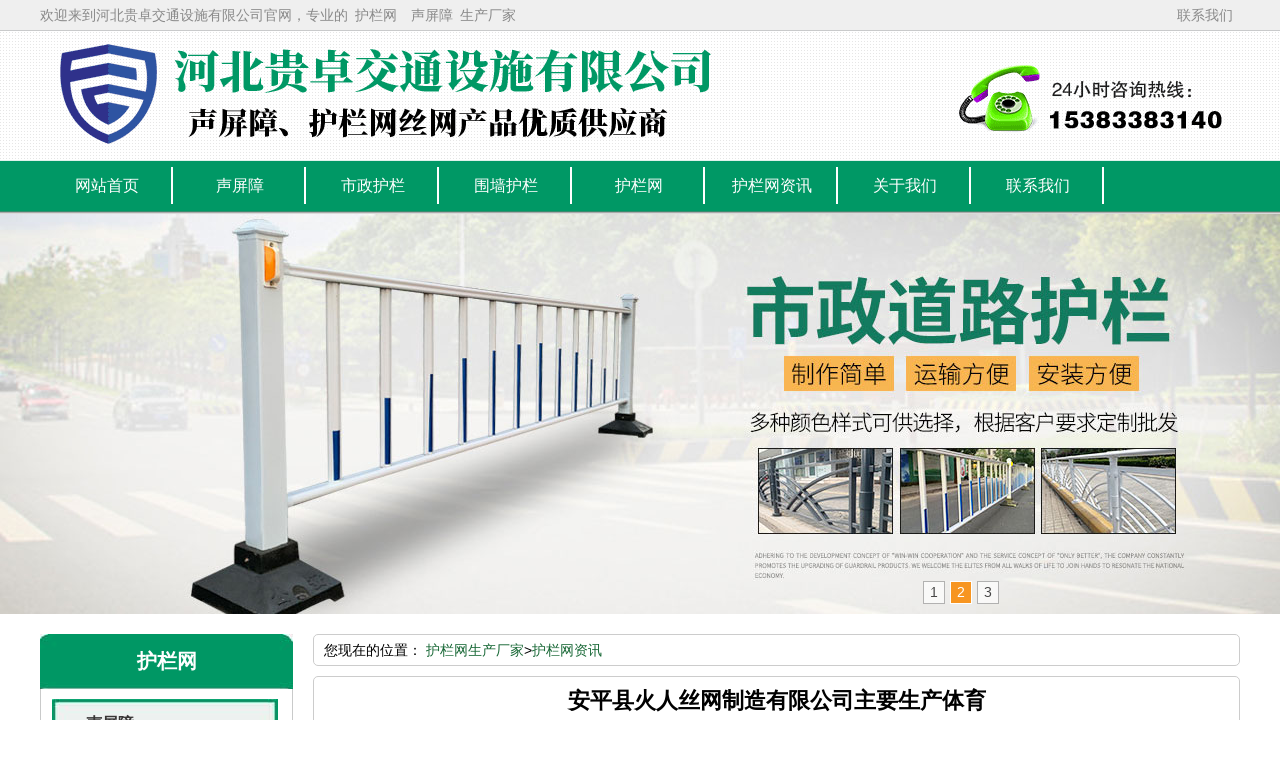

--- FILE ---
content_type: text/html; charset=utf-8
request_url: https://www.maisiwang.com/news/1210.html
body_size: 6324
content:
<!DOCTYPE html PUBLIC "-//W3C//dtD HTML 4.01 Transitional//EN" "http://www.w3c.org/TR/1999/REC-html401-19991224/loose.dtd">
<html xmlns="http://www.w3.org/1999/xhtml">
	<head>
		<meta http-equiv="Content-Type" content="text/html; charset=utf-8">
		<meta http-equiv="X-UA-Compatible" content="IE=edge,chrome=1">

		<title>安平县火人丝网制造有限公司主要生产体育-贵卓丝网</title>
		<meta name="keywords" content="安平县火人丝网制造有限公司主要生产体育">
		<meta name="description" content="安平县火人丝网制造有限公司主要生产体育安平县火人丝网制造有限公司主要生产体育场护栏网、机场护栏网、勾花护栏网等，是客户的首选厂家。 体育场护栏网系列：足球场护栏网，篮球场护栏网，羽毛球场护栏网，学校操场护栏网，体育场护栏网，运动场护栏网等一系列场地护栏网，是专门为体育场设计的新型产品，本产品网体高和">
		<link rel="stylesheet" type="text/css" href="https://www.maisiwang.com/template/maisiwang/css/resetcommonindex.css">
		<link rel="stylesheet" type="text/css" href="https://www.maisiwang.com/template/maisiwang/css/resetcommon.css">
		<script type="text/javascript" src="https://www.maisiwang.com/template/maisiwang/js/index.js"></script>
		<script type="text/javascript" src="https://www.maisiwang.com/template/maisiwang/js/jquery.js"></script>
	</head>
	<body style="overflow-x:hidden;">
		<div class="h_top">
			<div class="header">
				<div class="h_zc">
					<span class="fr"> 
						<a title="联系我们" href="https://www.maisiwang.com/contact" target="_blank">联系我们</a>
					</span>
					欢迎来到河北贵卓交通设施有限公司官网，专业的<a href="https://www.maisiwang.com">护栏网</a><a href="https://www.maisiwang.com">声屏障</a>生产厂家
				</div>
				<div class="h_con">
					<a href="https://www.maisiwang.com"> 
					<img title="护栏网围栏网生产批发厂家" alt="护栏网围栏网生产批发厂家" src="https://www.maisiwang.com/template/maisiwang/images/logo.png">
					</a>
				</div>
				<div class="menudiv main-menu">
					<ul>
						<li>
							<a href="https://www.maisiwang.com" title="护栏网厂家"><span>网站首页</span></a>
						</li>
						
							<li>
								<a href="https://www.maisiwang.com/shengpingzhang/" title="声屏障"><span>声屏障</span></a>
								
							</li>
						
							<li>
								<a href="https://www.maisiwang.com/shizheng/" title="市政护栏"><span>市政护栏</span></a>
								
							</li>
						
							<li>
								<a href="https://www.maisiwang.com/weiqiang/" title="围墙护栏"><span>围墙护栏</span></a>
								
							</li>
						
							<li>
								<a href="https://www.maisiwang.com/content/" title="护栏网"><span>护栏网</span></a>
								
							</li>
						
							<li>
								<a href="https://www.maisiwang.com/news/" title="护栏网资讯"><span>护栏网资讯</span></a>
								
							</li>
						
							<li>
								<a href="https://www.maisiwang.com/about-us/" title="关于我们"><span>关于我们</span></a>
								
							</li>
						
							<li>
								<a href="https://www.maisiwang.com/contact/" title="联系我们"><span>联系我们</span></a>
								
							</li>
						
						<div style="clear:both;"></div>
					</ul>
				</div>
			</div>
		</div>
		<div id="flashs" class="banner">
			
				<a href="https://www.maisiwang.com/shengpingzhang/" style="background:url(https://www.maisiwang.com/static/upload/image/20201225/1608883152243490.png) no-repeat center top" id="flashbg0" class="bgitem" title="声屏障"></a>
			
				<a href="https://www.maisiwang.com/shizheng/" style="background:url(https://www.maisiwang.com/static/upload/image/20201225/1608883175244401.jpg) no-repeat center top" id="flashbg1" class="bgitem" title="市政护栏"></a>
			
				<a href="https://www.maisiwang.com/weiqiang/" style="background:url(https://www.maisiwang.com/static/upload/image/20201225/1608883205308894.jpg) no-repeat center top" id="flashbg2" class="bgitem" title="围墙护栏"></a>
			
		</div>
<div class="content1">
	<div class="left">
		<div class="dh fl pr">
	<h2>护栏网</h2>
	<div class="dh_c">
		
			
			<h3><a href="https://www.maisiwang.com/shengpingzhang/" target="_blank" title="声屏障">声屏障</a></h3>
			
			
					<ul class="proulys" style="float:left">
							<li>
								<a href="https://www.maisiwang.com/shengpingzhang/1346.html" target="_blank" title="公路道路高速声屏障">公路道路高速声···</a>
							</li>
					</ul>
			
					<ul class="proulys" style="float:left">
							<li>
								<a href="https://www.maisiwang.com/shengpingzhang/1349.html" target="_blank" title="铁路高铁声屏障">铁路高铁声屏障</a>
							</li>
					</ul>
			
					<ul class="proulys" style="float:left">
							<li>
								<a href="https://www.maisiwang.com/shengpingzhang/1350.html" target="_blank" title="小区学校医院声屏障">小区学校医院声···</a>
							</li>
					</ul>
			
					<ul class="proulys" style="float:left">
							<li>
								<a href="https://www.maisiwang.com/shengpingzhang/1342.html" target="_blank" title="城市市政交通声屏障">城市市政交通声···</a>
							</li>
					</ul>
			
					<ul class="proulys" style="float:left">
							<li>
								<a href="https://www.maisiwang.com/shengpingzhang/1347.html" target="_blank" title="空调机组隔音声屏障">空调机组隔音声···</a>
							</li>
					</ul>
			
					<ul class="proulys" style="float:left">
							<li>
								<a href="https://www.maisiwang.com/shengpingzhang/1344.html" target="_blank" title="高架桥梁声屏障">高架桥梁声屏障</a>
							</li>
					</ul>
			
					<ul class="proulys" style="float:left">
							<li>
								<a href="https://www.maisiwang.com/shengpingzhang/1343.html" target="_blank" title="电厂发电机组声屏障">电厂发电机组声···</a>
							</li>
					</ul>
			
					<ul class="proulys" style="float:left">
							<li>
								<a href="https://www.maisiwang.com/shengpingzhang/1348.html" target="_blank" title="冷却塔隔音声屏障">冷却塔隔音声屏···</a>
							</li>
					</ul>
			
					<ul class="proulys" style="float:left">
							<li>
								<a href="https://www.maisiwang.com/shengpingzhang/1345.html" target="_blank" title="工厂房车间设备隔音声屏障">工厂房车间设备···</a>
							</li>
					</ul>
			
					<ul class="proulys" style="float:left">
							<li>
								<a href="https://www.maisiwang.com/shengpingzhang/1341.html" target="_blank" title="玻璃钢水泥声屏障">玻璃钢水泥声屏···</a>
							</li>
					</ul>
			
		
			
			<h3><a href="https://www.maisiwang.com/shizheng/" target="_blank" title="市政护栏">市政护栏</a></h3>
			
			
					<ul class="proulys" style="float:left">
							<li>
								<a href="https://www.maisiwang.com/shizheng/1360.html" target="_blank" title="市政交通护栏">市政交通护栏</a>
							</li>
					</ul>
			
					<ul class="proulys" style="float:left">
							<li>
								<a href="https://www.maisiwang.com/shizheng/1355.html" target="_blank" title="防眩目S板道路护栏">防眩目S板道路···</a>
							</li>
					</ul>
			
					<ul class="proulys" style="float:left">
							<li>
								<a href="https://www.maisiwang.com/shizheng/1358.html" target="_blank" title="人行道扶手护栏">人行道扶手护栏</a>
							</li>
					</ul>
			
					<ul class="proulys" style="float:left">
							<li>
								<a href="https://www.maisiwang.com/shizheng/1354.html" target="_blank" title="道路黄金莲花护栏">道路黄金莲花护···</a>
							</li>
					</ul>
			
					<ul class="proulys" style="float:left">
							<li>
								<a href="https://www.maisiwang.com/shizheng/1351.html" target="_blank" title="U型M型京式护栏">U型M型京式护···</a>
							</li>
					</ul>
			
					<ul class="proulys" style="float:left">
							<li>
								<a href="https://www.maisiwang.com/shizheng/1356.html" target="_blank" title="花箱护栏">花箱护栏</a>
							</li>
					</ul>
			
					<ul class="proulys" style="float:left">
							<li>
								<a href="https://www.maisiwang.com/shizheng/1353.html" target="_blank" title="城市文化花式护栏">城市文化花式护···</a>
							</li>
					</ul>
			
					<ul class="proulys" style="float:left">
							<li>
								<a href="https://www.maisiwang.com/shizheng/1357.html" target="_blank" title="机非隔离护栏">机非隔离护栏</a>
							</li>
					</ul>
			
					<ul class="proulys" style="float:left">
							<li>
								<a href="https://www.maisiwang.com/shizheng/1359.html" target="_blank" title="深标港式护栏">深标港式护栏</a>
							</li>
					</ul>
			
					<ul class="proulys" style="float:left">
							<li>
								<a href="https://www.maisiwang.com/shizheng/1352.html" target="_blank" title="不锈钢防撞护栏">不锈钢防撞护栏</a>
							</li>
					</ul>
			
		
			
			<h3><a href="https://www.maisiwang.com/weiqiang/" target="_blank" title="围墙护栏">围墙护栏</a></h3>
			
			
					<ul class="proulys" style="float:left">
							<li>
								<a href="https://www.maisiwang.com/weiqiang/1364.html" target="_blank" title="围墙护栏">围墙护栏</a>
							</li>
					</ul>
			
					<ul class="proulys" style="float:left">
							<li>
								<a href="https://www.maisiwang.com/weiqiang/1366.html" target="_blank" title="锌钢护栏">锌钢护栏</a>
							</li>
					</ul>
			
					<ul class="proulys" style="float:left">
							<li>
								<a href="https://www.maisiwang.com/weiqiang/1365.html" target="_blank" title="小区围墙围栏">小区围墙围栏</a>
							</li>
					</ul>
			
					<ul class="proulys" style="float:left">
							<li>
								<a href="https://www.maisiwang.com/weiqiang/1363.html" target="_blank" title="庭院围墙护栏">庭院围墙护栏</a>
							</li>
					</ul>
			
					<ul class="proulys" style="float:left">
							<li>
								<a href="https://www.maisiwang.com/weiqiang/1362.html" target="_blank" title="铁艺护栏">铁艺护栏</a>
							</li>
					</ul>
			
					<ul class="proulys" style="float:left">
							<li>
								<a href="https://www.maisiwang.com/weiqiang/1361.html" target="_blank" title="别墅围栏">别墅围栏</a>
							</li>
					</ul>
			
		
	</div>
	<div class="leib2 mt10">
		<div class="tit pr">
			联系我们
		</div>
		<div class="leftlx pr">
			<div class="dianh" style="font-size:14px;">
				<p>河北贵卓交通设施有限公司</p>
				<p>联系人：郭经理</p>
				<p>手机：15383383140</p>
				<p>微信：15383383140(扫下面二维码) </p>
				<p>邮箱：baker668@qq.com</p>
				<p>地址：河北省衡水市安平县城东工业园纬一路16号</p>
				<img src="https://www.maisiwang.com/template/maisiwang/images/wx.jpg" alt="护栏网厂家微信" style="width: 240px;height: 200px;">
			</div>
		</div>
	</div>
</div>
	</div>
	<div class="right">
		<div class="plc">
			<span>您现在的位置：
			  <a href="/">护栏网生产厂家</a>><a href="/news/">护栏网资讯</a>
			</span>
		</div>
		<div class="pro_main">
			<h1 style="width:100%;text-align:center;">安平县火人丝网制造有限公司主要生产体育</h1>
			<div style="text-align:center;margin: 10px;">
					作者： 围栏网厂家&nbsp;&nbsp;&nbsp;发布日期：2019-05-27&nbsp;&nbsp;&nbsp;总浏览：<span id="clickNum">1480</span>
			</div>
			<div class="proinfo ">
				<div class="nr_list">
					<p>
						<p>安平县火人丝网制造有限公司主要生产体育
<p>安平县火人丝网制造有限公司主要生产<u>体育场护栏</u>网、机场护栏网、勾花护栏网等，是客户的首选厂家。 <br />
体育场护栏网系列：足<u>球场护栏</u>网，篮球场护栏网，羽毛球场护栏网，学校<u>操场护栏网</u>，体育场护栏网，<u>运动场护栏网</u>等一系列场地护栏网，是专门为体育场设计的新型产品，本产品网体高和攀爬效果，体育场护栏网可以再现场安装，好运输，好安装。<br />
体育场护栏网的传统防腐框架一般都是采用刷防锈漆进行处理，刷防锈漆费工费时，而且容易污染地面，效果也不是很好，表面不会太光滑，防腐时间短，需要定期进行维护，非常麻烦，现在*先进的防腐工艺是热浸塑处理，就是将框架加温灼烧，然后在PVC粉末槽里进行浸泡，框架表面会形成一层塑料层，防腐时间非常长，而且外表颜色亮丽，能起到很好的装饰效果。<br />
安平县火人丝网制造有限公司专业生产护栏网、体育场护栏网、机场护栏网、钢板网护栏网，常用于界围隔离或者是区域划分、区域保护。广泛用于：工业、农业，畜牧业、林业、高速公路、铁路、国防、机场、港口、市政护栏、绿化、草原、果园等各种场地的隔离与防护。</p>

<p>篮球场护栏网是安装在篮球场地四周的体育场护栏网产品，篮球场护栏网具有灵活方便，网孔均匀，美观大方的产品特点，主要用来起到防止篮球在比赛过程中飞出比赛场地外，造成捡球的麻烦，有时球打在网面上，包塑护栏网的弹性可以将篮球弹回，缓冲了大部分篮球的冲击力。<br />
篮球场护栏网<br />
篮球场护栏网属于体育场护栏网的一种，它是安装在篮球比赛场地四周，用来防止篮球飞出场地外，篮球场护栏网的规格比较多，每个场地都会根据自己的需求定制自己需要的产品规格，篮球场护栏网的标准产品规格如下：<br />
1、立柱：直径60mm*2.5mm圆管　　2、横柱：直径48mm*2mm圆管　　3、包塑护栏网：50*50*3.8mm　　4、高度：4米　　5、防腐处理：框架采用高效热浸塑处理或静电喷涂处理，护栏网一般采用PE或PVC处理。　　6、外表颜色：墨绿色<br />
篮球场护栏网是安装在篮球场的体育场护栏网产品，篮球场护栏网一般高度为3米到4米，篮球场护栏网分为组装篮球场护栏网与整体式篮球场护栏网等。篮球场护栏网用来防止篮球飞出比赛场地外的作用。那么篮球场护栏网可以用膨胀螺丝固定吗?<br />
答案是可以，篮球场护栏网用膨胀螺丝固定时，需要在立柱下面焊接法兰盘，法兰盘上面打有螺丝孔，用膨胀螺丝固定时要求地面硬化。硬化层厚度在15公分以上。<br />
</p>
<p></p>

<p>体育场护栏网的材质选择：PVC丝、不锈钢丝、优质低碳钢丝、镀锌丝、铁丝等。 <br />
 体育场护栏网的分类： <br />
 按叫法分为：勾花网 、又称为运动场护栏、运动场地护栏网、运动场护栏网、体育场防护网、体育场护栏网和体育护栏网等，包括网球场地护栏网、篮球场地护栏网、足球场地护栏网、羽毛球场护栏网、排球场地护栏网、高尔夫球场地护栏网、学校操场护栏网、田径场护栏网、体育护栏网和操场护栏网等。<br />
 按表面处理：电镀锌、热镀锌、涂塑（pvc、pe包塑）、浸塑、喷塑。　 <br />
 另一种分类：不锈钢体育场护栏网（材质201，302，304，304L，316等等无需表面处理）。 <br />
 体育场护栏网要选择硬度大的，尤其是很多国际赛场，对于体育场护栏网的要求非常严格，它在质量上还应达到以下五点要求： <br />
 1、厚度：高温塑化揉捏、稳定的旋转速度，塑料表层厚度保持在1.0mm以上。 <br />
 2、技能：特有旋勾织造穿引技能，优化的模具设计，保证体育场护栏网的出产时弯曲处无破裂缝。 <br />
 3、质料：纯高密度PE塑料包装，绝无参杂半点填充料及再生质料成分，保证了体育场护栏网的使用寿命及其规范需求。 <br />
 4、寿命长：高密度的原粒塑料，外表吸水率为0%，耐一般的酸和碱。 <br />
 5、无需保养：免除人工保护及保养，外表尘土经雨水冲刷自然掉落，停止使用后可拆走作为美化设施使用。<br />
 选购体育场护栏网，首选正发钢板网厂，我厂随时欢迎广大客户前来选购。</p>
<p></p>

</p></p>
					</p>
					<p style="margin-top: 10px;">我公司是专业的<a href="https://www.maisiwang.com" target="_blank">护栏网生产厂家</a>、<a href="https://www.maisiwang.com" target="_blank">声屏障生产厂家</a>，丝网产品价格质优，欢迎拨打24小时电话咨询：<font color="red">15383383140</font></p>
					<p>
						
						<img src="https://www.maisiwang.com/static/upload/image/20190322/1553261133412037.jpg" alt="安平县火人丝网制造有限公司主要生产体育" title="安平县火人丝网制造有限公司主要生产体育">
						
					</p>
					<p style="margin-top: 10px;">
						
							<p><a href="https://www.maisiwang.com/news/262.html" title="如何区分质量好的护栏网？">如何区分质量好的护栏网？</a></p>
							<p>如何区分质量好的护栏网？护栏网以其安全、坚实、牢靠的特点来形容是对于护栏网的*基本要求，当然也是我们在高速公路护栏网生产与研制时*基本的原则。既然从事着为生活构筑安全和温暖空间的这种工作,我们对于产品质量的自我要求，严格···</p>
						
							<p><a href="https://www.maisiwang.com/news/219.html" title="护栏网 隔离栅 防护栏如何防腐">护栏网 隔离栅 防护栏如何防腐</a></p>
							<p>护栏网 隔离栅 防护栏如何防腐护栏网防腐方式与护栏网使用寿命有很大的关系，高级工程师介绍说：一般来说公路护栏网使用年限在10年，一些没有规模的小厂家，以低 价占领市场，为了降低成本，生产的隔离栅以次充好，使用时间在3-4···</p>
						
							<p><a href="https://www.maisiwang.com/news/1249.html" title="其实护栏网的选购办法是应该学习的">其实护栏网的选购办法是应该学习的</a></p>
							<p>　　其实护栏网的选购办法是应该学习的　　护栏网在大街上随处可见，公路上、铁路上乃至校园操场等地都要设置护栏网。这是出于安全的考虑，也是出于漂亮的考虑。那么你知道护栏网是怎样制成的，起品种用处都有哪些吗?以下便是相关介绍。···</p>
						
					</p>
					<div class="clear"></div>
				</div>
				<div class="turn">
					<ul>
						<li>上一篇：
							<a href="https://www.maisiwang.com/news/1209.html">足球场护栏网是安装在体育运动场地四周的</a>
						</li>
						<li>下一篇：
							<a href="https://www.maisiwang.com/news/1211.html">体育场护栏网属于场地护栏网的一种被广泛应</a>
						</li>
					</ul>
				</div>
				<div class="clear"></div>
				<div class="xgcp">
					<div class="xgcp_bt">丝网产品</div>
					<ul>
				   		
							<li>
								<a href="https://www.maisiwang.com/shizheng/1351.html"><img src="https://www.maisiwang.com/static/upload/image/20201229/1609228672637887.jpg" alt="U型M型京式护栏" title="U型M型京式护栏"></a>
								<a href="https://www.maisiwang.com/shizheng/1351.html"><span>U型M型京式护栏</span></a>
							</li>
						
							<li>
								<a href="https://www.maisiwang.com/weiqiang/1365.html"><img src="https://www.maisiwang.com/static/upload/image/20201229/1609229919106906.jpg" alt="小区围墙围栏" title="小区围墙围栏"></a>
								<a href="https://www.maisiwang.com/weiqiang/1365.html"><span>小区围墙围栏</span></a>
							</li>
						
							<li>
								<a href="https://www.maisiwang.com/shizheng/1356.html"><img src="https://www.maisiwang.com/static/upload/image/20210322/1616381690292264.jpg" alt="花箱护栏" title="花箱护栏"></a>
								<a href="https://www.maisiwang.com/shizheng/1356.html"><span>花箱护栏</span></a>
							</li>
						
							<li>
								<a href="https://www.maisiwang.com/shengpingzhang/1349.html"><img src="https://www.maisiwang.com/static/upload/image/20201226/1608951620171429.jpg" alt="铁路高铁声屏障" title="铁路高铁声屏障"></a>
								<a href="https://www.maisiwang.com/shengpingzhang/1349.html"><span>铁路高铁声屏障</span></a>
							</li>
						
					</ul>
				</div>
				<div class="clear"></div>
				<div class="tjnews">
					<div class="xgxw">
						<div class="xgxw_bt">护栏网动态</div>
						<ul>
							
								
								<li><span>2021-05-21</span>
									<a href="https://www.maisiwang.com/guizhuotupian/1367.html">产品图片</a>
								</li>
								
								<li><span>2020-12-29</span>
									<a href="https://www.maisiwang.com/weiqiang/1366.html">锌钢护栏</a>
								</li>
								
								<li><span>2020-12-29</span>
									<a href="https://www.maisiwang.com/weiqiang/1365.html">小区围墙围栏</a>
								</li>
								
								<li><span>2020-12-29</span>
									<a href="https://www.maisiwang.com/weiqiang/1364.html">围墙护栏</a>
								</li>
								
								<li><span>2020-12-29</span>
									<a href="https://www.maisiwang.com/weiqiang/1363.html">庭院围墙护栏</a>
								</li>
								
								<li><span>2020-12-29</span>
									<a href="https://www.maisiwang.com/weiqiang/1362.html">铁艺护栏</a>
								</li>
								
								<li><span>2020-12-29</span>
									<a href="https://www.maisiwang.com/weiqiang/1361.html">别墅围栏</a>
								</li>
								
								<li><span>2020-12-29</span>
									<a href="https://www.maisiwang.com/shizheng/1360.html">市政交通护栏</a>
								</li>
								
								<li><span>2020-12-29</span>
									<a href="https://www.maisiwang.com/shizheng/1359.html">深标港式护栏</a>
								</li>
								
								<li><span>2020-12-29</span>
									<a href="https://www.maisiwang.com/shizheng/1358.html">人行道扶手护栏</a>
								</li>
								
							
						</ul>
					</div>
					<div class="xgxw">
						<div class="xgxw_bt">丝网产品</div>
						<ul>
								
										<li><span>2020-12-26</span>
											<a href="https://www.maisiwang.com/shengpingzhang/1342.html">城市市政交通声屏障</a>
										</li>
							    
										<li><span>2020-12-26</span>
											<a href="https://www.maisiwang.com/shengpingzhang/1341.html">玻璃钢水泥声屏障</a>
										</li>
							    
										<li><span>2020-12-29</span>
											<a href="https://www.maisiwang.com/shizheng/1358.html">人行道扶手护栏</a>
										</li>
							    
										<li><span>2020-12-26</span>
											<a href="https://www.maisiwang.com/shengpingzhang/1348.html">冷却塔隔音声屏障</a>
										</li>
							    
										<li><span>2020-12-29</span>
											<a href="https://www.maisiwang.com/shizheng/1357.html">机非隔离护栏</a>
										</li>
							    
										<li><span>2020-12-29</span>
											<a href="https://www.maisiwang.com/weiqiang/1361.html">别墅围栏</a>
										</li>
							    
										<li><span>2020-12-29</span>
											<a href="https://www.maisiwang.com/shizheng/1352.html">不锈钢防撞护栏</a>
										</li>
							    
										<li><span>2020-12-29</span>
											<a href="https://www.maisiwang.com/weiqiang/1364.html">围墙护栏</a>
										</li>
							    
										<li><span>2020-12-29</span>
											<a href="https://www.maisiwang.com/shizheng/1360.html">市政交通护栏</a>
										</li>
							    
										<li><span>2020-12-29</span>
											<a href="https://www.maisiwang.com/shizheng/1356.html">花箱护栏</a>
										</li>
							    
						</ul>
					</div>
				</div>
			</div>
		</div>
	</div>
	<div class="clear"></div>
</div>
<div class="foot">
	<div class="footer">
		<div class="f_nav">
			<a href="https://www.maisiwang.com/shengpingzhang" title="声屏障">声屏障</a>|
			<a href="https://www.maisiwang.com" title="护栏网生产厂家">护栏网厂家</a>|
			<a href="https://www.maisiwang.com/shizheng" title="市政护栏">市政护栏</a>|
			<a href="https://www.maisiwang.com/weiqiang" title="围墙护栏">围墙护栏</a>|
			<a href="https://www.maisiwang.com/shengpingzhang" title="声屏障厂家">声屏障厂家</a>|
			<a href="https://www.maisiwang.com/shengpingzhang" title="声屏障价格">声屏障价格</a>|
			<a href="https://www.maisiwang.com/shizheng" title="道路护栏">道路护栏</a>|
			<a href="https://www.maisiwang.com/shizheng" title="交通护栏">交通护栏</a>|
		</div>
		<div class="f_text fr">
			<p class="fr">
				Copyright © 2023 MaiSiWang.com All Rights Reserved.<br> 
				联系人：郭经理&nbsp;&nbsp;&nbsp;手机：15383383140<br> 
				地址：河北省衡水市安平县城东工业园纬一路16号<br>
				<a href="https://www.maisiwang.com/sitemap.xml" target="_blank">网站地图</a>&nbsp;&nbsp;&nbsp;
				备案号：<a href="https://beian.miit.gov.cn/" rel="nofollow" target="_blank">冀ICP备20016975号-5</a>
				&nbsp;技术支持：<a href="https://www.ianping.com/" target="_blank">安平同城网</a>
			</p>
			<div class="f_ewm">
				<img src="https://www.maisiwang.com/static/upload/image/20190201/1549011771217417.png" alt="安平丝网厂家微信二维码" style="width: 120px; height: 120px;">
			</div>
		</div>
	</div>
</div>
<script>
(function(){
    var bp = document.createElement('script');
    var curProtocol = window.location.protocol.split(':')[0];
    if (curProtocol === 'https') {
        bp.src = 'https://zz.bdstatic.com/linksubmit/push.js';
    }
    else {
        bp.src = 'http://push.zhanzhang.baidu.com/push.js';
    }
    var s = document.getElementsByTagName("script")[0];
    s.parentNode.insertBefore(bp, s);
})();
</script>
<script>
var _hmt = _hmt || [];
(function() {
  var hm = document.createElement("script");
  hm.src = "https://hm.baidu.com/hm.js?c3cff8dbd79439778235b3091e7cd52d";
  var s = document.getElementsByTagName("script")[0]; 
  s.parentNode.insertBefore(hm, s);
})();
</script>
</body>

</html>

--- FILE ---
content_type: text/css
request_url: https://www.maisiwang.com/template/maisiwang/css/resetcommonindex.css
body_size: 10866
content:
@charset "utf-8";
a{font-style:normal;color:#666;text-decoration:none}
a:focus{font-style:normal;outline-width:0px}
a:hover{font-style:normal;text-decoration:underline}
.vam{vertical-align:middle}
.clear{line-height:0;height:0px;clear:both;font-size:0px}
p{font-style:normal;word-spacing:-1px;margin: 0;padding: 0;}
.tr{font-style:normal;text-align:right}
.tl{font-style:normal;text-align:left}
.center{text-align:center}
.fl{float:left}
.fr{float:right}
.pa{position:absolute}
.pr{position:relative}
.cart_header{margin:0px auto;width:760px}
.cart_content{margin:0px auto;width:760px}
.cart_footer{margin:0px auto;width:760px}
.footer{margin:0px auto;width:960px}
.mb10{margin-bottom:10px}
.ml10{margin-left:10px}
.bg{background:#fff}
.bg01{background:#f8f6f2}
.font_hotline{font-weight:bold;}
.h_sea{padding-bottom:0px;line-height:30px;padding-left:0px;padding-right:0px;font-family:"microsoft yahei";background:url("../images/heabg.jpg") repeat-x 0px 0px;height:42px;color:#666464;overflow:hidden;padding-top:11px}
.key{font-size:14px;overflow:hidden}
.h_sea a{padding-bottom:0px;line-height:26px;padding-left:8px;padding-right:8px;color:#666464;padding-top:0px}
.inp01{padding-bottom:0px;line-height:30px;border-right-width:0px;padding-left:9px;width:214px;padding-right:9px;background:url("../images/s_inp.jpg") no-repeat 0px 0px;float:left;border-top-width:0px;border-bottom-width:0px;height:30px;color:#b5b5b6;border-left-width:0px;padding-top:0px}
.s_ss{border-right-width:0px;width:44px;background:url("../images/s_ss.jpg") no-repeat 0px 0px;float:left;border-top-width:0px;border-bottom-width:0px;height:30px;border-left-width:0px;cursor:pointer}
.hz{margin:0 auto;width:1200px;font-family:"microsoft yahei";overflow:hidden;}
.ftt{width:1200px;margin:0 auto;overflow: hidden;}
.lc h2{text-align:center;line-height:72px;background:url("../images/tilbg01.png") no-repeat center 50%;height:72px;color:#009865;font-size:24px}
.xc h2{text-align:center;line-height:72px;background:url("../images/tilbg01.png") no-repeat center 50%;height:72px;color:#009865;font-size:24px}
.hz h2 a{color:#009865}
.prev{width:30px;display:block;height:22px;overflow:hidden}
.next{width:30px;display:block;height:22px;overflow:hidden}
.prev1{width:44px;display:block;height:60px;overflow:hidden}
.next1{width:44px;display:block;height:60px;overflow:hidden}
.prev{background:url("../images/ico_l01.jpg") no-repeat 0px bottom}
.next{background:url("../images/ico_r01.jpg") no-repeat 0px bottom}
.prev1{background:url("../images/ico_l02.jpg") no-repeat 0px bottom}
.next1{background:url("../images/ico_r02.jpg") no-repeat 0px bottom}
.prev:hover{background-position:0px 0px}
.next:hover{background-position:0px 0px}
.prev1:hover{background-position:0px 0px}
.next1:hover{background-position:0px 0px}
.hz01{top:59px;left:0px}
.hz03{top:59px;right:0px}
.cp{margin:0px 0px 0px 18px;overflow:hidden}
.cp h2{line-height:53px;background:url("../images/cptbg.jpg") no-repeat 0px 0px;height:53px;font-size:20px;}
.cp h2 p{text-align:center;width:190px;display:inline-block;color:#fff}
.cp_c dl{border-bottom:#009865 1px solid;border-left:#009865 1px solid;padding-bottom:0px;line-height:24px;padding-left:34px;padding-right:34px;background:#fff;height:311px;color:#000;overflow:hidden;border-top:#009865 1px solid;border-right:#009865 1px solid;padding-top:27px}
.cp_c dt{position:relative;padding-bottom:0px;padding-left:0px;width:316px;padding-right:0px;float:left;padding-top:14px}
.cp_c dt span{position:absolute;text-align:center;filter:alpha(opacity=80);line-height:30px;background-color:#000;width:276px;height:30px;color:#fff;font-size:14px;top:253px;left:4px;-moz-opacity:0.8;opacity:0.8}
.cp_c dt span a{color:#fff}
.cp_c dt img{border-bottom:#c9caca 1px solid;border-left:#c9caca 1px solid;padding-bottom:3px;padding-left:3px;width:276px;padding-right:3px;height:265px;border-top:#c9caca 1px solid;border-right:#c9caca 1px solid;padding-top:3px}
.cp_c dd{width:316px;float:left}
.cp_c dd h3{line-height:46px;height:46px;font-size:20px;overflow:hidden}
.cp_c dd p{height:200px;overflow:hidden}
.cp_c dd p a{border-bottom:#c7c7c7 1px solid;text-align:center;border-left:#c7c7c7 1px solid;line-height:34px;width:143px;display:block;color:#009865;font-size:14px;border-top:#c7c7c7 1px solid;font-weight:bold;border-right:#c7c7c7 1px solid}
.gy_c dd span a{border-bottom:#c7c7c7 1px solid;text-align:center;border-left:#c7c7c7 1px solid;line-height:34px;width:120px;display:block;color:#009865;font-size:14px;border-top:#c7c7c7 1px solid;font-weight:bold;border-right:#c7c7c7 1px solid}
.cp_c{border:1px solid #ccc;padding-top: 10px;background-color: #fff;}
.cp_c ul{width:927px}
.cp_c li{width:230px;float:left;height:auto; margin-bottom:10px;text-align: center;}
.cp_c li img{border:#c9caca 1px solid;width:220px;height:170px;}
.cp_c li span{text-align:center;line-height:40px;background-color:#384152;width:220px;height:40px;color:#fff;font-size:16px;opacity:0.6;display: block;margin: 0 auto;}
.cp_c li span a{color:#fff}
.cp_c li span:hover{background: #009865;opacity:1}
.yxn{position:relative;padding-bottom:0px;margin:-31px 0px 0px;padding-left:0px;padding-right:0px;font-family:"microsoft yahei";background:url("../images/ynbg.jpg") repeat-x center 0px;padding-top:63px}
.yxn h2{text-align:center}
.right2{width:275px;float:right;overflow:hidden}
.right3{width:201px;float:right;color:#666;overflow:hidden}
.righttop{background:url("../images/right_top_img.gif") no-repeat;height:3px;font-size:0px;overflow:hidden}
.right2top{background:url("../images/right2_top_img.gif") no-repeat;height:3px;font-size:0px;overflow:hidden}
.rightbot{margin-bottom:10px;background:url("../images/right_bot_img.gif") no-repeat;height:3px;font-size:0px;overflow:hidden}
.right2bot{margin-bottom:10px;background:url("../images/left_bot2_img.gif") no-repeat;height:3px;font-size:0px;overflow:hidden}
.right_main{border:#d5d5d5 1px solid;padding-bottom:15px;min-height:458px;width:925px;overflow:hidden;border-radius:5px;margin-top: 10px;}
.right2_main{border-bottom:#d5d5d5 0px solid;border-left:#d5d5d5 1px solid;padding-bottom:15px;width:273px;overflow:hidden;border-top:#d5d5d5 0px solid;border-right:#d5d5d5 1px solid}
.left2_main{border-bottom:#d5d5d5 0px solid;border-left:#d5d5d5 1px solid;padding-bottom:15px;width:668px;overflow:hidden;border-top:#d5d5d5 0px solid;border-right:#d5d5d5 1px solid}
.gy{padding-bottom:0px;margin:38px 0px 11px;padding-left:10px;padding-right:17px;background:#fff;height:300px;overflow:hidden;padding-top:9px}
.ry{padding-bottom:0px;margin:38px 0px 11px;padding-left:10px;padding-right:17px;background:#fff;height:300px;overflow:hidden;padding-top:9px}
.gy{padding-left:21px;width:877px}
.til01 .more01 a{padding-bottom:0px;padding-left:0px;padding-right:0px;font-family:"微软雅黑";background:none transparent scroll repeat 0% 0%;color:#bcbcbc;font-size:14px;font-weight:normal;padding-top:0px}
.more01 a{padding-bottom:0px;padding-left:0px;padding-right:0px;font-family:"微软雅黑";background:none transparent scroll repeat 0% 0%;color:#bcbcbc;font-size:14px;font-weight:normal;padding-top:0px}
.wd .til01 .more01 a{padding-bottom:0px;padding-left:0px;padding-right:0px;font-family:"微软雅黑";background:none transparent scroll repeat 0% 0%;color:#bcbcbc;font-size:14px;font-weight:normal;padding-top:0px}
.zx .til01 .more01 a{padding-bottom:0px;padding-left:0px;padding-right:0px;font-family:"微软雅黑";background:none transparent scroll repeat 0% 0%;color:#bcbcbc;font-size:14px;font-weight:normal;padding-top:0px}
.gy_c dl{padding-bottom:0px;line-height:24px;padding-left:2px;padding-right:2px;height:242px;color:#000;overflow:hidden;padding-top:17px}
.gy_c dt{width:298px;float:left}
.gy_c dt img{border:#e3d9ca 1px solid;width:262px;background:#fff;height:210px;padding:6px}
.gy_c dd{width:575px;float:left}
.gy_c dd h3{border-bottom:#dedede 1px dashed;line-height:39px;height:39px;font-size:14px;overflow:hidden}
.gy_c dd h3 a{color:#000}
.gy_c dd p{padding-bottom:0px;padding-left:0px;padding-right:0px;/*height:118px;*/overflow:hidden;padding-top:7px}
.gy_c dd span{display:block; margin-top:5px;}
.ry{width:248px;margin-left:10px}
.ry_c{height:202px;padding-top:8px}
.ry_c p{width:144px; margin:0 auto}
.ry_c p img{border-bottom:#e3d9ca 1px solid;border-left:#e3d9ca 1px solid;padding-bottom:6px;padding-left:6px;width:143px;padding-right:6px;display:block;height:186px;border-top:#e3d9ca 1px solid;border-right:#e3d9ca 1px solid;padding-top:6px}
.ry_c p span{text-align:center;line-height:28px;display:block}
.xc{padding-bottom:0px;margin:0px 0px 37px;padding-left:0px;padding-right:0px;display:block;font-family:"microsoft yahei";background:#fff;height:280px;clear:both;overflow:hidden;padding-top:5px;margin-top:20px;}
.xc02{margin:0px 0px 0px 30px;padding: 0 5px;}
.xc02 li{padding-bottom:0px;padding-left:0px;width:215px;padding-right:14px;float:left;padding-top:0px}
.xc02 li img{width:215px;display:block;height:auto}
.xc02 li span{text-align:center;line-height:28px;display:block}
.xc02 li span a{color:#000;font-size:14px}
.link{padding-bottom:31px;padding-left:0px;padding-right:0px;font-family:"microsoft yahei";height:74px;color:#000;overflow:hidden;padding-top:31px}
.link h2{padding-left:28px;background:url("../images/ico07.jpg") no-repeat 0px 14px}
.link h2 a{padding-bottom:0px;padding-left:0px;padding-right:0px;background:none transparent scroll repeat 0% 0%;color:#000;padding-top:0px}
.link .til01 .more01 a{color:#000}
.lnk_c{padding-bottom:0px;padding-left:0px;padding-right:0px;overflow:hidden;border-top:#fff 1px solid;padding-top:0px}
.lnk_c a{padding-bottom:0px;padding-left:5px;padding-right:11px;color:#000;padding-top:0px}

#flashs{width:100%;;margin:0 auto;z-index:1;position:relative;height:400px}
#flashs .bgitem{z-index:1;position:absolute;margin:0px auto;width:100%;height:400px;top:0px;cursor:pointer}
.banner{width:100%;;margin:0 auto;z-index:1;position:relative;height:400px}
.banner .bgitem{z-index:1;position:absolute;margin:0px auto;width:100%;height:400px;top:0px;cursor:pointer}
#flashs .btn{z-index:7;position:absolute;padding-bottom:5px;padding-left:6px;bottom:5px;padding-right:6px;right:50%;margin-right:-365px;padding-top:5px}
#flashs .btn span{border-bottom:#999999 1px solid;border-left:#999999 1px solid;padding-bottom:2px;padding-left:6px;padding-right:6px;display:inline-block;background:#ffffff 0px 0px;color:#000000;margin-left:5px;border-top:#999999 1px solid;cursor:pointer;border-right:#999999 1px solid;padding-top:2px}
#flashs .btn span.cur{border-bottom:#fff 1px solid;border-left:#fff 1px solid;background:#f79521;color:#ffffff;border-top:#fff 1px solid;border-right:#fff 1px solid}
.pages{width:98%;padding:0 1%;margin-bottom:5px;position:relative; height:45px;COLOR:#333;FONT-SIZE:14px;}
.page-num,.pages a{display:inline;float:left;min-width:14px;height:20px;line-height:20px;margin:5px 5px 0 0;padding:2px 5px;text-align:center;font-family:"微软雅黑", arial, "微软雅黑";font-size:14px;white-space:nowrap;border:1px solid #bdd7f2;border-radius:3px;color:#333}


--- FILE ---
content_type: text/css
request_url: https://www.maisiwang.com/template/maisiwang/css/resetcommon.css
body_size: 22184
content:
@charset "utf-8";
body{font:14px/1.231 "微软雅黑", arial, helvetica, clean, sans-serif;color:#000}
html{background:#fff;color:#000}
body, div, dl, dd, ul, ol, li, h1, h2, h3, h4, h5, h6, p{margin:0; padding:0 }
th, td{font-style:normal;padding:0}
fieldset{border-right-width:0px;border-top-width:0px;border-bottom-width:0px;border-left-width:0px}
img{border-right-width:0px;border-top-width:0px;border-bottom-width:0px;border-left-width:0px}
del{text-decoration:none}
ins{text-decoration:none}
li{list-style-type:none}
caption{text-align:left}
th{text-align:left}
q:before{content:''}
q:after{content:''}
abbr{border-right-width:0px;font-variant:normal;border-top-width:0px;border-bottom-width:0px;border-left-width:0px}
acronym{border-right-width:0px;font-variant:normal;border-top-width:0px;border-bottom-width:0px;border-left-width:0px}
sup{vertical-align:baseline}
sub{vertical-align:baseline}
input, button, textarea, select, optgroup, option{font-family:inherit}
input, button, textarea, select{font-size:100%}
input{vertical-align:middle}
select{vertical-align:middle}
select{font:99% arial, helvetica, clean, sans-serif}
input{font:99% arial, helvetica, clean, sans-serif}
button{font:99% arial, helvetica, clean, sans-serif}
textarea{font:99% arial, helvetica, clean, sans-serif}
button{font:99% arial, helvetica, clean, sans-serif}
pre, code, kbd, samp, tt{line-height:100%;font-family:monospace;font-size:108%}
h1{font-size:22px}
h2{font-size:26px}
h3{font-size:20px}
h4{font-size:14px}
h5{font-size:14px}
h6{font-size:10px}
.mt10{margin-top:10px}
a{color:#000;text-decoration:none}
a:focus{outline-width:0px}
a:hover{text-decoration:underline}
.vam{vertical-align:middle}
.clear{line-height:0;height:0px;clear:both;font-size:0px}
.tr{text-align:right}
.tl{text-align:left}
.center{text-align:center}
.fl{float:left}
.fr{float:right}
.pa{position:absolute}
.pr{position:relative}
.cart_header{margin:0px auto;width:760px}
.cart_content{margin:0px auto;width:760px}
.cart_footer{margin:0px auto;width:760px}
.header{margin:0px auto;width:1200px}
.content{margin:0px auto;width:1200px;overflow: hidden;}
.content1{margin:0px auto;width:1200px; padding-top:20px; overflow:hidden}
.footer{margin:0px auto;width:1200px}
.left{width:253px;float:left;overflow:hidden; padding-bottom:20px; height:auto}
.left2{width:670px;float:right;overflow:hidden}
.left3{width:754px;float:left;color:#000;overflow:hidden}
.lefttop{margin-top:10px;background:url("../images/left_top_img.gif") no-repeat;height:3px;font-size:0px;overflow:hidden}
.left2top{background:url("../images/left2_top_img.gif") no-repeat;height:3px;font-size:0px;overflow:hidden}
.leftbot{margin-bottom:10px;background:url("../images/left_bot_img.gif") no-repeat;height:3px;font-size:0px;overflow:hidden}
.left2bot{margin-bottom:10px;background:url("../images/right_bot2_img.gif") no-repeat;height:3px;font-size:0px;overflow:hidden}
.right{font-style:normal;font-family:"微软雅黑", arial, "微软雅黑";width:927px;display:inline;float:right;margin-left:5px;overflow:hidden}
.left2_main{border-bottom:#d5d5d5 0px solid;border-left:#d5d5d5 1px solid;padding-bottom:15px;width:668px;overflow:hidden;border-top:#d5d5d5 0px solid;border-right:#d5d5d5 1px solid}
.h_nav li a:unknown{display:block}
.header{position:relative}
.classtphv{position:absolute;height:28px;top:46px;right:0px}
.classtphv .alimg{width:100px;display:inline-block;background:url("../images/al.jpg") no-repeat;height:28px}
.classtphv .hqimg{padding-left:10px;width:174px;display:inline-block;background:url("../images/hq.png") no-repeat right 0px;height:28px}
.classtphv .cximg{padding-left:10px;width:129px;display:inline-block;background:url("../images/cx.jpg") no-repeat right 0px;height:28px}
.h_top{position:relative;background:url("../images/topbg.png") repeat-x center 0px;height:214px;}
.h_zc{line-height:31px;height:31px;color:#898989;overflow:hidden}
.h_zc a{padding-bottom:0px;padding-left:7px;padding-right:7px;color:#898989;padding-top:0px}
.h_con{padding-bottom:0px;line-height:22px;padding-left:0px;padding-right:0px;font-family:"microsoft yahei";height:130px;color:#5c5c5c;font-size:14px;overflow:hidden;}
.h_con h1{width:200px;}
.t_text{font-size:20px;padding-bottom:0px;line-height:30px;padding-left:40px;width:450px;padding-right:0px;display:block;float:left;padding-top:10px}
.t_text b{line-height:40px;display:block;color:#ff9d00;font-size:24px}
.h_pho{text-align:right;padding-bottom:0px;line-height:28px;padding-left:0px;padding-right:0px;font-family:impact;white-space:nowrap;color:#009865;font-size:24px;padding-top:5px}
.h_pho span{padding-bottom:0px;padding-left:30px;padding-right:0px;display:inline-block;font-family:"microsoft yahei";background:url("../images/t_pho.jpg") no-repeat 0px 0px;color:#595757;font-size:14px;padding-top:0px}
.h_pho em{padding-bottom:0px;font-style:normal;padding-left:5px;padding-right:5px;font-family:"microsoft yahei";color:#ccc;padding-top:0px}
.menudiv{font-family:"microsoft yahei";height:53px;font-size:14px}
.menudiv li{position:relative;background:url("../images/menu-fgx.jpg") no-repeat right 6px;float:left;width:133px;}
.menudiv li a{line-height:50px;display:inline-block;color:#fff;width:133px; text-align:center;font-size: 16px;position: relative;}
.menudiv li a span{line-height:50px;display:inline-block;cursor:pointer;width:131px; text-align:center;}
.menudiv li.cur a{background:url("../images/mhbg1.png") no-repeat 0px 0px;color:#fff33f;text-decoration:none}
.menudiv li a:hover{background:url("../images/mhbg1.png") no-repeat 0px 0px;color:#fff33f;text-decoration:none}
.menudiv li.cur a span{background:url("../images/mhbg2.png") no-repeat right 0px}
.menudiv li a:hover span{background:url("../images/mhbg2.png") no-repeat right 0px}
.menudiv li a:unknown{display:block}
.menudiv li:last-child{ background:none}
.menudiv li .erj{width: 133px;height: auto;background:rgba(0,0,0,0.6);color: #186836;z-index: 999;position: absolute;top: 50px;left: 0;visibility: hidden;}
.menudiv li:hover .erj{visibility: visible;}
.menudiv li .erj li{width: 113px;height: 40px;border-bottom: 1px #333 solid;background: none;}
.menudiv li .erj li a{line-height: 40px;}
.menudiv li .erj li a:hover{background: #186836;}
.h_sea{padding-bottom:0px;line-height:30px;padding-left:0px;padding-right:0px;font-family:"microsoft yahei";background:url("../images/heabg.jpg") repeat-x 0px 0px;height:42px;color:#186836;overflow:hidden;padding-top:11px}
.key{font-size:14px;overflow:hidden}
.h_sea a{padding-bottom:0px;line-height:26px;padding-left:8px;padding-right:8px;color:#000464;padding-top:0px}
.inp01{padding-bottom:0px;line-height:30px;border-right-width:0px;padding-left:9px;width:214px;padding-right:9px;background:url("../images/s_inp.jpg") no-repeat 0px 0px;float:left;border-top-width:0px;border-bottom-width:0px;height:30px;color:#b5b5b6;border-left-width:0px;padding-top:0px}
.s_ss{border-right-width:0px;width:44px;background:url("../images/s_ss.jpg") no-repeat 0px 0px;float:left;border-top-width:0px;border-bottom-width:0px;height:30px;border-left-width:0px;cursor:pointer}
.foot{line-height:24px;font-family:"microsoft yahei";background:url("../images/footbg.jpg") #fff repeat-x center 0px;height:auto;color:#000; padding-bottom:20px; overflow:hidden}
.f_nav{text-align:center;line-height:46px;width:1200px;height:46px;color:#fff;font-size:14px;overflow:hidden;font-weight:bold}
.f_nav a{padding-bottom:0px;padding-left:30px;padding-right:30px;color:#fff;padding-top:0px}
.f_text {text-align:center; width:1024px; height:auto; margin-top:20px;}
.f_text p{width: 720px;height:auto;font-size:15px;padding-left: 70px;border-left: 1px #ccc solid;text-align: left;line-height: 30px;}
.f_text a{color:#000}
.f_ewm{width:120px;padding-left: 50px;}
.cpbox{overflow: hidden;}
.dh{width:253px;overflow:hidden}
.dh h2{text-align:center;line-height:54px;background:url("../images/dhtbg.jpg") no-repeat 0px 0px;height:55px;color:#fff;font-size:20px;color:#fff}
.dh_c{border:#c9caca 1px solid;padding-bottom:10px;padding-left:11px;width:226px;padding-right:14px;background:#fff;overflow:hidden;padding-top:1px;border-radius:0 0 3px 3px; border-top:none}
.dh_c h3{padding-bottom:0px;line-height:38px;padding-left:34px;padding-right:0px;background:url("../images/dhhbg.jpg") no-repeat 0px 9px;height:51px;clear:both;font-size:16px;overflow:hidden;padding-top:15px}
.dh_c h3 a{color:#383636}
.cp_c dd h3 a{color:#009865}
.dh_c h3 a:hover{text-decoration:underline}
.dh_c h3.cur a{text-decoration:underline}
.dh_c li{font-family:"microsoft yahei";border-bottom:#ddd 1px dashed;padding-bottom:0px;line-height:37px;padding-left:15px;padding-right:0px;background:url("../images/ico01.jpg") no-repeat 5px 14px;font-size:12px;padding-top:0px;width:98px;float:left;}
.dh_c .saproulys li{padding-bottom:0px;border-right-width:0px;padding-left:0px;padding-right:0px;background:none transparent scroll repeat 0% 0%;border-top-width:0px;border-bottom-width:0px;font-size:14px;border-left-width:0px;padding-top:0px}
.dh_c li a{color:#000}
.dh_c li.born{padding-bottom:8px;border-right-width:0px;border-top-width:0px;border-bottom-width:0px;border-left-width:0px}
.dh_c p{position:relative;margin-left:-6px;clear:both}
.dh_c li a:hover{color:#009865}
.dh_c li.cur a{color:#009865}
.dh_c li .saproulys a{color:#000}
.dh_c li.cur .saproulys li a{color:#000}
.dh_c li.cur .saproulys li.cur a{color:#009865}
.hz{font-family:"microsoft yahei";height:auto;overflow:hidden}
.hz h2{text-align:center;line-height:72px;background:url("../images/tilbg01.png") no-repeat center 50%;height:72px;color:#009865;font-size:24px}
.lc h2{text-align:center;line-height:72px;background:url("../images/tilbg01.png") no-repeat center 50%;height:72px;color:#009865;font-size:24px}
.kh h2{text-align:center;line-height:72px;background:url("../images/tilbg01.png") no-repeat center 50%;height:72px;color:#009865;font-size:24px}
.xc h2{text-align:center;line-height:72px;background:url("../images/tilbg01.png") no-repeat center 50%;height:72px;color:#009865;font-size:24px}
.hz h2 a{color:#009865}
.hz_c{width:1200px}
.prev{width:30px;display:block;height:22px;overflow:hidden}
.next{width:30px;display:block;height:22px;overflow:hidden}
.prev1{width:44px;display:block;height:60px;overflow:hidden}
.next1{width:44px;display:block;height:60px;overflow:hidden}
.prev{background:url("../images/ico_l01.jpg") no-repeat 0px bottom}
.next{background:url("../images/ico_r01.jpg") no-repeat 0px bottom}
.prev1{background:url("../images/ico_l02.jpg") no-repeat 0px bottom}
.next1{background:url("../images/ico_r02.jpg") no-repeat 0px bottom}
.prev:hover{background-position:0px 0px}
.next:hover{background-position:0px 0px}
.prev1:hover{background-position:0px 0px}
.next1:hover{background-position:0px 0px}
.hz01{top:80px;left:0px}
.hz03{top:80px;right:0px}
.hz09{top:70px;left:0px}
.hz08{top:70px;right:0px}
.hz02{margin:20px 0px 0px 32px;}
.hz02 li{width:280px;padding-right:6px;float:left; height:auto;}
.hz02 li img{border:#c9caca 1px solid;padding:3px;display:block;background:#fff;height:210px; width:270px;}
.hz02 li span{text-align:center;line-height:28px;display:block}
.cp02 li span{text-align:center;line-height:28px;display:block}
.al02 li span{text-align:center;line-height:28px;display:block}
.zs02 li span{text-align:center;line-height:28px;display:block}
.til01{border-bottom:#dadada 1px solid;line-height:40px;font-family:"microsoft yahei";height:40px;font-size:14px}
.til01 a{font-size:16px;padding-bottom:0px;line-height:40px;padding-left:25px;padding-right:0px;display:inline-block;background:url("../images/ico04.jpg") no-repeat 6px 16px;color:#009865;padding-top:0px}
.til01 .more01 a{ padding-bottom:0px;padding-left:0px;padding-right:0px;font-family:"微软雅黑";background:none transparent scroll repeat 0% 0%;color:#bcbcbc;font-size:14px;font-weight:normal;padding-top:0px}
.more01 a{padding-bottom:0px;padding-left:0px;padding-right:0px;font-family:"微软雅黑";background:none transparent scroll repeat 0% 0%;color:#bcbcbc;font-size:14px;font-weight:normal;padding-top:0px}
.wd .til01 .more01 a{padding-bottom:0px;padding-left:0px;padding-right:0px;font-family:"微软雅黑";background:none transparent scroll repeat 0% 0%;color:#bcbcbc;font-size:14px;font-weight:normal;padding-top:0px}
.zx .til01 .more01 a{padding-bottom:0px;padding-left:0px;padding-right:0px;font-family:"微软雅黑";background:none transparent scroll repeat 0% 0%;color:#bcbcbc;font-size:14px;font-weight:normal;padding-top:0px}
.new{margin-bottom:15px;background:#009865;height:456px}
.new .til01{line-height:31px;height:31px}
.wd{padding-bottom:0px;padding-left:0px;width:398px;padding-right:0px;height:396px;color:#fff;overflow:hidden;padding-top:26px}
.zx{padding-bottom:0px;padding-left:0px;width:316px;padding-right:0px;height:396px;color:#fff;overflow:hidden;padding-top:26px}
.wd .til01{border-bottom:#008942 1px solid}
.zx .til01{border-bottom:#008942 1px solid}
.wd .til01 a{line-height:31px;padding-right:8px;display:inline-block;background:url("../images/ico05.jpg") no-repeat 6px 14px;color:#005429}
.zx .til01 a{line-height:31px;padding-right:8px;display:inline-block;background:url("../images/ico05.jpg") no-repeat 6px 14px;color:#005429}
.wd .til01 a.cur{color:#fffa00}
.zx .til01 a.cur{color:#fffa00}
.wd .til01 a:hover{color:#fffa00}
.zx .til01 a:hover{color:#fffa00}
.wd .til01 .more01 a{color:#005429}
.zx .til01 .more01 a{color:#005429}
.zx_c{padding-bottom:0px;padding-left:0px;padding-right:0px;padding-top:11px}
.zx_c li{border-bottom:#00c961 1px dashed;padding-bottom:0px;line-height:40px;padding-left:14px;padding-right:0px;background:url("../images/ico06.jpg") no-repeat 3px 20px;height:40px;color:#fff;overflow:hidden;padding-top:0px}
.zx_c li a{color:#fff}
.zx_c li span{float: right;}
.zx{padding-bottom:0px;padding-left:6px;width:416px;padding-right:0px;padding-top:26px}
.wd{padding-left:32px;padding-right:15px;background:url("../images/zx_ge.jpg") no-repeat 14px 0px}
.wd_c{padding-bottom:0px;padding-left:0px;padding-right:0px;padding-top:4px}
.wd_c dl{border-bottom:#00c961 1px dotted;padding-bottom:17px;line-height:30px;padding-left:0px;padding-right:0px;color:#fff;clear:both;padding-top:13px}
.wd_c dt{line-height:30px;padding-left:30px;white-space:nowrap;background:url("../images/wd_w.gif") no-repeat 5px 5px;height:30px;overflow:hidden}
.wd_c dt a{color:#fff}
.wd_c dd{padding-bottom:0px;padding-left:30px;padding-right:0px;background:url("../images/wd_d.gif") no-repeat 5px 5px;padding-top:6px}
.wd_c dl.born{border-right-width:0px;border-top-width:0px;border-bottom-width:0px;border-left-width:0px}
.zx_c li.born{border-right-width:0px;border-top-width:0px;border-bottom-width:0px;border-left-width:0px}
.ly{padding-bottom:0px;padding-left:13px;width:307px;padding-right:13px;font-family:"microsoft yahei";background:#fcfcfa;height:429px;color:#595757;padding-top:27px}
.ly_ico{width:347px;display:block;background:url("../images/ly_ico.jpg") no-repeat 0px 0px;height:9px;top:-9px;left:-8px}
.ly .til01 a{line-height:31px;display:inline-block;background-position:6px 14px}
.ly_c{padding-left:5px;padding-top:20px}
.ly_c p{line-height:24px;height:70px;color:#5b5b5b;font-size:14px;font-weight:bold}
.ly_c li{height:30px}
.ly_c img{margin-left: 40px;width: 240px;height: 200px;}
.sbt{width:57px;display:block;float:left;font-size:14px}
.leib2{width:253px; height:auto; overflow:hidden}
.leib2 .tit{font-family:"微软雅黑";font-style:normal;line-height:36px;padding-left:18px;background:#009865;height:36px;color:#fff;font-size:16px;overflow:hidden;font-weight:bold}
.leib2 .tit a{color:#333}
.leib2 .nr{border-bottom:#ccc 0px solid;border-left:#ccc 1px solid;padding-bottom:8px;padding-left:11px;padding-right:11px;background:#fff;overflow:hidden;border-top:#ccc 0px solid;border-right:#ccc 1px solid;padding-top:4px}
.leib2 .nr h4{line-height:33px;margin-top:4px;padding-left:28px;height:33px;overflow:hidden}
.leib2 .nr ul{padding-bottom:0px;padding-left:15px;padding-right:15px;padding-top:0px}
.leib2 .nr li{border-bottom:#dedede 1px dashed;line-height:29px;padding-left:17px;white-space:nowrap;height:29px;color:#000;overflow:hidden}
.leib2 .nr li a {}
.leib2 .nr h3{line-height:28px;height:28px;font-size:14px;font-weight:normal}
.leib2 .nr li.cur a{color:#009865}
.leib2 .nr h3 a:hover{color:#009865;font-weight:bold}
.leib2 .nr h3.cur a{color:#009865;font-weight:bold}
.plc{border-radius:5px;position:relative;border:#ccc 1px solid;padding-bottom:0px;line-height:30px;background-color:#fff;padding-left:10px;padding-right:10px;height:30px;color:#000;overflow:hidden;padding-top:0px}
.plc span a{color: #186836}
.plc img{margin-top:2px;vertical-align:middle}
.plc_tit{line-height:50px;font-weight:bold}
.plc_tit:hover{text-decoration:none}
.agent_con{line-height:35px;width:96%;padding-top:15px;margin: 0 auto}
.agent_con table{width:100% !important;}
.news_con{margin:0px auto;width:920px;padding-top:15px}
.last{float:right;font-size:14px;margin-right:8px}
dl.news_dl{border-bottom:#cccccc 1px dashed;padding-bottom:0px;line-height:22px;padding-left:5px;padding-right:5px;color:#000;font-size:14px;padding-top:0px}
dl.news_dl a{color:#000}
dl.news_dl dt{line-height:24px;margin-top:5px;width:916px;margin-bottom:3px;height:24px;overflow:hidden}
dl.news_dl .dt_1{padding-left:10px;height:20px;color:#333;font-size:14px;font-weight:bold}
dl.news_dl .dt_1:hover{color:#009865}
dl.news_dl .dt_2{padding-bottom:0px;padding-left:8px;padding-right:10px;font-family:"微软雅黑";float:right;font-size:14px;padding-top:0px}
dl.news_dl .dt_3{font-size:14px}
dl.news_dl .dt_3 a{color:#009865;text-decoration:underline}
dl.news_dl dd{font-style:normal;font-family:"微软雅黑", arial, "微软雅黑";padding-left:10px;margin-bottom:10px;height:45px;font-size:14px;overflow:hidden;color: #666}
.pro_main{margin-bottom: 10px;margin-top: 10px; border-radius: 5px;font-style:normal;font-family:"微软雅黑", arial, "微软雅黑";border:#ccc 1px solid;padding-bottom:10px;background-color:#fff;padding-left:5px;padding-right:5px;zoom:1;overflow:hidden;padding-top:10px}
.pro_main center{height:40px;line-height:50px;}
dl.pd_list_dl{padding-bottom:10px;padding-left:10px;width:285px;padding-right:10px;float:left;height:auto;overflow:hidden;padding-top:5px}
dl.pd_list_dl dt{width:285px;height:auto;}
dl.pd_list_dl dt a{line-height:0;width:219px;height:auto;font-size:0px}
dl.pd_list_dl dt img{border:#d6d6d6 1px solid;width:281px;padding:1px;height:250px;}
dl.pd_list_dl dt a:hover img{border:#009865 2px solid;padding:0px}
dl.pd_list_dl dd{text-align:center;line-height:30px;width:285px;height:30px;overflow:hidden;}
dl.pd_list_dl dd a{font-size:16px;}
.pleft{z-index:5;width:380px;float:left;overflow:hidden; margin-left:10px; margin-bottom:20px;}
.pleft img{ border:1px solid #eee; padding:3px;}
.pright{z-index:1;width:320px;float:left;margin-left:5px;font-size:14px;overflow:hidden}
.propar .line{font-weight:normal;text-decoration:line-through}
.propar .span_1{color:#f00;font-size:14px;font-weight:bold}
.propar .span_2{font-size:16px}
.propar h4{border-bottom:#ccc 1px dashed;padding-bottom:0px;line-height:28px;padding-left:8px;padding-right:8px;color:#333;padding-top:0px}
.propar .more{border-bottom:#ccc 1px dashed;text-align:right;margin-bottom:5px}
.propar .more a{line-height:20px;padding-left:14px;color:#c10005}
.propar .more a img{margin-right:5px}
.propar div{line-height:30px;padding-left:5px;padding-right:5px;padding-top:5px}
.proinfo{border-top:1px dashed #ccc;width: 98%;margin: 0 auto;padding-top: 20px;}
.proinfo table{ width:100%}
.proinfo table td img{ border:1px solid #ccc; padding:2px;}
.proinfo h4{padding-bottom:0px;line-height:28px;margin-top:10px;padding-left:5px;padding-right:5px;background:#f7f7f7;padding-top:0px}
.proinfo p{line-height: 28px !important;}
.proinfo p span{line-height: 28px !important;}
.proinfo p a{color:#c10005}
.proinfo .p_tit{font-weight:bold}
.proinfo .nr_list > table > tbody > tr > td > img{margin-bottom: 10px;margin-top: 10px;}
.proinfo .nr_list img{max-width: 600px !important;max-height: 400px !important;margin-left: 60px;}
.proinfo .nr_list table img{width: 400px !important;height: 350px !important;margin-left:5px !important;}
.leftlx{border:#dfdfdf 1px solid;border-top:none;background:#fff;}
.leftlx h1{text-align:center;line-height:30px;height:30px;font-size:14px}
.leftlx .dianh{font-family:"microsoft yahei";padding-bottom:0px;padding-left:10px;padding-right:5px;padding-top:0px}
.leftlx p{line-height:36px}
.rightl{width:754px;display:inline;float:right;overflow:hidden}
.ul_d1{padding-bottom:10px;padding-left:8px;padding-right:0px;zoom:1;overflow:hidden;padding-top:0px}
.ul_d1 li{margin:10px 8px 0px 0px;width:84px;float:left;height:105px;overflow:hidden;_display:inline}
.ul_d1 li img{border-bottom:#ddd 1px solid;border-left:#ddd 1px solid;border-top:#ddd 1px solid;border-right:#ddd 1px solid}
.ul_d1 li h4{text-align:center;color:#c00;padding-top:4px}
.turn{border-top: 1px dashed #ccc;margin-top: 10px;padding-top: 10px;font-size: 15px;}
.turn ul li{height: 40px;width: 98%;margin: 0 auto;background: #ddd;border-radius:20px;line-height: 40px;text-indent: 15px;margin-bottom: 10px;}
.turn ul li a:hover{color: #186836}

.xgcp {
	padding: 10px;
	font-size: 14px;
}
.xgcp_bt {
	padding-left: 20px;
	background: #009865;
	color: #fff;
	height: 30px;
	line-height: 30px;
}
.xgcp ul li {
	text-align: center;
	float: left;
	width: 200px;
	height: 170px;
	margin: 5px 5px;
}
.xgcp ul li a img {
	width: 200px;
	height: 150px;
}
.xgcp ul li a span {
	width: 200px;
	font-size: 12px;
	height: 30px;
	line-height: 30px;
}
.xgxw {
	margin-left: 10px;
	float: left;
	width: 48%;
	margin-top: 10px;
	font-size: 14px;
}
.xgxw_bt {
	padding-left: 20px;
	background: #009865;
	color: #fff;
	height: 30px;
	line-height: 30px;
}
.xgxw ul li {
	/*width: 48%;*/
	height: 30px;
	line-height: 30px;
	text-align: left;
	border: none;
	margin-left: 10px;
	border-bottom: 1px dashed #048459
}
.xgxw ul li a {
	font-size: 12px;
	margin-left: 10px;
}
.xgxw ul li span {
	color: #7e7e7e;
	font-size: 12px;
	float: right;
	margin-right: 10px;
}
